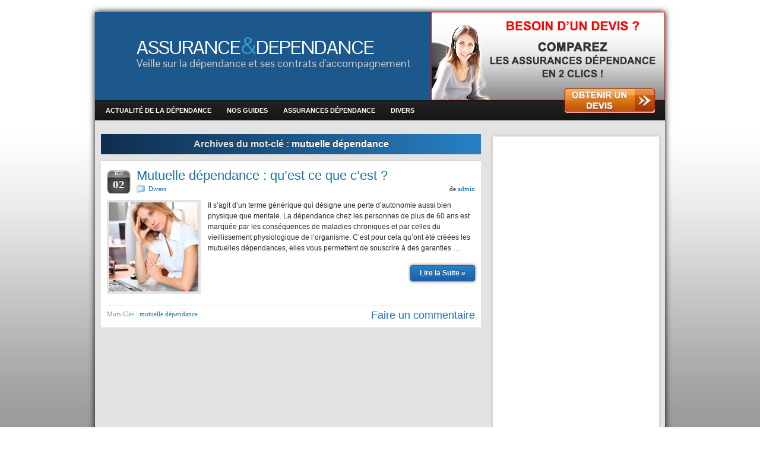

--- FILE ---
content_type: text/html; charset=UTF-8
request_url: https://www.assurance-et-dependance.fr/tag/mutuelle-dependance/
body_size: 6111
content:
<!DOCTYPE html PUBLIC "-//W3C//DTD XHTML 1.0 Strict//EN" "http://www.w3.org/TR/xhtml1/DTD/xhtml1-strict.dtd">

<html xmlns="http://www.w3.org/1999/xhtml" lang="fr-FR">

<head profile="http://gmpg.org/xfn/11">

    <meta http-equiv="Content-Type" content="text/html; charset=UTF-8" />

    <meta http-equiv="X-UA-Compatible" content="IE=Edge" />

    <title>  mutuelle dépendance &#187; Assurance &#38; Dépendance</title>

    <link rel="pingback" href="https://www.assurance-et-dependance.fr/xmlrpc.php" /> 

    <script id="Cookiebot" src="https://consent.cookiebot.com/uc.js" data-cbid="025ea743-4ec8-40b3-9aab-6da99ee1b5f1" type="text/javascript" async></script>

<script>

function GoToUserDataPage() {

    window.open("https://assurance.meilleurtaux.com/donnees-personnelles/");

}

</script>

    <link rel="alternate" type="application/rss+xml" title="Assurance &amp; Dépendance &raquo; Flux" href="https://www.assurance-et-dependance.fr/feed/" />
<link rel="alternate" type="application/rss+xml" title="Assurance &amp; Dépendance &raquo; Flux des commentaires" href="https://www.assurance-et-dependance.fr/comments/feed/" />
<link rel="alternate" type="application/rss+xml" title="Assurance &amp; Dépendance &raquo; Flux du mot-clé mutuelle dépendance" href="https://www.assurance-et-dependance.fr/tag/mutuelle-dependance/feed/" />
<link rel='stylesheet' id='graphene-stylesheet-css'  href='https://www.assurance-et-dependance.fr/wp-content/themes/graphene/style.css?ver=4.1.42' type='text/css' media='screen' />
<script type='text/javascript' src='https://www.assurance-et-dependance.fr/wp-includes/js/jquery/jquery.js?ver=1.11.1'></script>
<script type='text/javascript' src='https://www.assurance-et-dependance.fr/wp-includes/js/jquery/jquery-migrate.min.js?ver=1.2.1'></script>
<link rel="EditURI" type="application/rsd+xml" title="RSD" href="https://www.assurance-et-dependance.fr/xmlrpc.php?rsd" />
<link rel="wlwmanifest" type="application/wlwmanifest+xml" href="https://www.assurance-et-dependance.fr/wp-includes/wlwmanifest.xml" /> 
<meta name="generator" content="WordPress 4.1.42" />
<style type="text/css">
#sidebar_bottom .sidebar-wrap{width:280px}
</style>
	<!--[if lte IE 8]>
      <style type="text/css" media="screen">
      	#footer, div.sidebar-wrap, .block-button, .featured_slider, #slider_root, #nav li ul, .pie{behavior: url(https://www.assurance-et-dependance.fr/wp-content/themes/graphene/js/PIE.php);}
        .featured_slider{margin-top:0 !important;}
      </style>
    <![endif]-->
    	<script type="text/javascript">
	WebFontConfig = {
		google: { families: [ 'Pontano+Sans::latin,latin-ext' ] }
	};
	(function() {
		var wf = document.createElement('script');
		wf.src = ('https:' == document.location.protocol ? 'https' : 'http') +
			'://ajax.googleapis.com/ajax/libs/webfont/1/webfont.js';
		wf.type = 'text/javascript';
		wf.async = 'true';
		var s = document.getElementsByTagName('script')[0];
		s.parentNode.insertBefore(wf, s);
	})(); 
    </script>
    
</head>

<body data-rsssl=1 class="archive tag tag-mutuelle-dependance tag-382 two_col_left two-columns">




<div class="bg-gradient">







<div id="container" class="container_16">



    
    <div id="header">

		

       <a href="/"> 

	   <h1 class="header_title push_1 grid_15" style="color:#fff;">ASSURANCE<span style="color:#3996CF;font-size:38px;">&</span>DEPENDANCE</h1></a>

	   		<h2 class="header_desc push_1 grid_15" style="margin-top: 26px;color:#3990C0;color:#ccc;font-size:18px;">Veille sur la dépendance et ses contrats d'accompagnement</h2>



<div style="float:right;top:0;right:0;position:absolute;">	<a href="/comparateur-assurance-dependance/"><img src="/wp-content/uploads/2011/12/Header.png"></a></div>



		
    </div>

    <div id="nav">

        
        <div id="header-menu-wrap" class="clearfix">

			<ul id="header-menu" class="menu clearfix"><li id="menu-item-108" class="menu-item menu-item-type-taxonomy menu-item-object-category"><a href="https://www.assurance-et-dependance.fr/actualite/"><strong>Actualité de la dépendance</strong></a></li>
<li id="menu-item-110" class="menu-item menu-item-type-taxonomy menu-item-object-category"><a href="https://www.assurance-et-dependance.fr/guides/"><strong>Nos guides</strong></a></li>
<li id="menu-item-111" class="menu-item menu-item-type-taxonomy menu-item-object-category"><a href="https://www.assurance-et-dependance.fr/assurances/"><strong>Assurances dépendance</strong></a></li>
<li id="menu-item-3587" class="menu-item menu-item-type-taxonomy menu-item-object-category"><a href="https://www.assurance-et-dependance.fr/actualite-generaliste/"><strong>Divers</strong></a></li>
</ul>
            

            <div class="clear"></div>

            

			
            

            
        <a href="/devis-assurance-dependance"><img src="/wp-content/uploads/2014/10/devis-assurance-dependance.jpg" style="position:absolute;top:-20px;right:15px;"></a>

        </div>

		

        
        

        <div class="menu-bottom-shadow">&nbsp;</div>





        


    </div>



    


    <div id="content" class="clearfix hfeed">

        
        

        
        

        <div id="content-main" class="clearfix grid_11">

        
<h1 class="page-title archive-title">
    Archives du mot-clé : <span>mutuelle dépendance</span></h1>



                
<div id="post-2662" class="post-2662 post type-post status-publish format-standard has-post-thumbnail hentry category-actualite-generaliste tag-mutuelle-dependance clearfix">
	
		
	<div class="entry clearfix">
    
    			                	<div class="date updated alpha ">
        	<span class="value-title" title="2013-02-02T16:35" />
            <p class="default_date">
            	<span class="month">fév</span>
                <span class="day">02</span>
                            </p>
                    </div>
            		
                
        		
		        
		        <h2 class="post-title entry-title">
			<a href="https://www.assurance-et-dependance.fr/2013/mutuelle-dependance-quest-ce-que-cest/" rel="bookmark" title="Lien permanent pour Mutuelle dépendance : qu&#8217;est ce que c&#8217;est ?">
				Mutuelle dépendance : qu&#8217;est ce que c&#8217;est ?            </a>
			        </h2>
		
		
						<div class="post-meta clearfix">
			
									<span class="printonly">Catégories : </span>
			<p class="meta_categories"><a href="https://www.assurance-et-dependance.fr/actualite-generaliste/" rel="category tag">Divers</a></p>
						
									
									
						            <p class="post-author author vcard">
				de <span class="fn nickname"><a href="https://www.assurance-et-dependance.fr/author/admin/" class="url" rel="author">admin</a></span>			</p>
											
						
					</div>
				
				<div class="entry-content clearfix">
						
			
									<div class="excerpt-thumb">
					<a href="https://www.assurance-et-dependance.fr/2013/mutuelle-dependance-quest-ce-que-cest/" rel="bookmark" title="Lien permanent pour Mutuelle dépendance : qu&#8217;est ce que c&#8217;est ?">
						<img width="150" height="150" src="https://www.assurance-et-dependance.fr/wp-content/uploads/2013/02/mutuelle-dependance-150x150.jpg" class="attachment-thumbnail wp-post-image" alt="mutuelle garantie dépendance" />					</a>
					</div>
					                
                				                
								<p>Il s&#8217;agit d&#8217;un terme générique qui désigne une perte d&#8217;autonomie aussi bien physique que mentale. La dépendance chez les personnes de plus de 60 ans est marquée par les conséquences de maladies chroniques et par celles du vieillissement physiologique de l&#8217;organisme. C’est pour cela qu’ont été créées les mutuelles dépendances, elles vous permettent de souscrire à des garanties &hellip; </p>
<p><a class="more-link block-button" href="https://www.assurance-et-dependance.fr/2013/mutuelle-dependance-quest-ce-que-cest/">Lire la Suite &raquo;</a></p>
                
						
						
						
		</div>
		
				<div class="entry-footer clearfix">
									<p class="post-tags">Mots-Clés : <a href="https://www.assurance-et-dependance.fr/tag/mutuelle-dependance/" rel="tag">mutuelle dépendance</a></p>
						
			            			<p class="comment-link">
				<a href="https://www.assurance-et-dependance.fr/2013/mutuelle-dependance-quest-ce-que-cest/#respond" class="comments-link"  title="Commentaire sur Mutuelle dépendance : qu&#8217;est ce que c&#8217;est ?">Faire un commentaire</a>            </p>
                        
            			
					</div>
	</div>
</div>

 


  
    </div><!-- #content-main -->
    
    	
    
<div id="sidebar1" class="sidebar grid_5">

	
    <div id="text-4" class="sidebar-wrap clearfix widget_text">			<div class="textwidget"><script async src="//pagead2.googlesyndication.com/pagead/js/adsbygoogle.js"></script>
<ins class="adsbygoogle"
     style="display:block; text-align:center;"
     data-ad-layout="in-article"
     data-ad-format="fluid"
     data-ad-client="ca-pub-5477728620416803"
     data-ad-slot="1929669746"></ins>
<script>
     (adsbygoogle = window.adsbygoogle || []).push({});
</script></div>
		</div><div id="text-3" class="sidebar-wrap clearfix widget_text"><h3>Comparez les contrats</h3>			<div class="textwidget"><a href="/devis-assurance-dependance">Comparateur d'assurances dépendance</a></div>
		</div><div id="search-3" class="sidebar-wrap clearfix widget_search"><form id="searchform" class="searchform" method="get" action="https://www.assurance-et-dependance.fr">
    <p class="clearfix default_searchform">
        <input type="text" name="s" onblur="if (this.value == '') {this.value = 'Rechercher';}" onfocus="if (this.value == 'Rechercher') {this.value = '';}" value="Rechercher" />
        <button type="submit"><span>Rechercher</span></button>
    </p>
    </form></div>		<div id="recent-posts-4" class="sidebar-wrap clearfix widget_recent_entries">		<h3>Derniers articles</h3>		<ul>
					<li>
				<a href="https://www.assurance-et-dependance.fr/2019/des-mesures-pour-la-dependance-bientot-annoncees/">Des mesures pour la dépendance bientôt annoncées</a>
						</li>
					<li>
				<a href="https://www.assurance-et-dependance.fr/2018/proposition-dune-nouvelle-mutuelle-dependance/">Proposition d&#8217;une nouvelle mutuelle dépendance</a>
						</li>
					<li>
				<a href="https://www.assurance-et-dependance.fr/2017/les-garanties-dependance-labellisees-par-le-label-gad-garantie-assurance-dependance/">Les garanties dépendance labellisées par le label GAD (Garantie Assurance Dépendance)</a>
						</li>
					<li>
				<a href="https://www.assurance-et-dependance.fr/2017/levolution-des-contrats-dassurance-dependance/">L&#8217;évolution des contrats d&#8217;assurance dépendance</a>
						</li>
					<li>
				<a href="https://www.assurance-et-dependance.fr/2016/www-pour-les-personnes-agees-gouv-fr-le-comparateur-des-prix-des-ehpad/">www.pour-les-personnes-agees.gouv.fr : le comparateur des prix des EHPAD</a>
						</li>
					<li>
				<a href="https://www.assurance-et-dependance.fr/2016/un-financement-du-risque-dependance-par-les-entreprises/">Un financement du risque dépendance par les entreprises ?</a>
						</li>
					<li>
				<a href="https://www.assurance-et-dependance.fr/2016/complement-autonomie-refonte-du-contrat-dependance-de-la-mgen/">Complément Autonomie : refonte du contrat dépendance de la MGEN</a>
						</li>
					<li>
				<a href="https://www.assurance-et-dependance.fr/2015/ennemis-de-la-conduite-les-points-de-vigilance/">Ennemis de la conduite : les points de vigilance</a>
						</li>
					<li>
				<a href="https://www.assurance-et-dependance.fr/2015/le-gouvernement-vient-de-lancer-son-comparateur-de-maisons-de-retraite/">Le gouvernement vient de lancer son comparateur de maisons de retraite</a>
						</li>
					<li>
				<a href="https://www.assurance-et-dependance.fr/2015/top10-assurance-dependance/">Le Top 10 des Assurances Dépendance</a>
						</li>
					<li>
				<a href="https://www.assurance-et-dependance.fr/2015/top10-garantie-accident-vie-gav/">Le Top 10 des Garanties des Accidents de la Vie (GAV)</a>
						</li>
					<li>
				<a href="https://www.assurance-et-dependance.fr/2015/enquete-ocirp-lavis-des-francais-sur-la-perte-dautonomie/">Enquête OCIRP : l&#8217;avis des Français sur la perte d&#8217;autonomie</a>
						</li>
					<li>
				<a href="https://www.assurance-et-dependance.fr/2015/pourlespersonnesagees-gouv-fr-le-comparateur-de-maisons-de-retraites-du-gouvernement/">PourLesPersonnesAgees.Gouv.fr : le comparateur de maisons de retraites du gouvernement</a>
						</li>
					<li>
				<a href="https://www.assurance-et-dependance.fr/2015/garantie-dependance-la-banque-postale-le-lancement-annonce/">Garantie dépendance La Banque Postale : le lancement annoncé</a>
						</li>
					<li>
				<a href="https://www.assurance-et-dependance.fr/2015/lancement-dune-garantie-dependance-chez-interiale-mutuelle/">Lancement d&#8217;une garantie dépendance chez Intériale Mutuelle</a>
						</li>
					<li>
				<a href="https://www.assurance-et-dependance.fr/2014/hebergement-en-etablissement-specialise-une-solution-envisagee-par-seulement-2-francais-sur-10/">Hébergement en établissement spécialisé : une solution envisagée par seulement 2 français sur 10</a>
						</li>
					<li>
				<a href="https://www.assurance-et-dependance.fr/2014/dependance-les-francais-sy-preparent-ils/">Dépendance : les Français s&#8217;y préparent-ils ?</a>
						</li>
					<li>
				<a href="https://www.assurance-et-dependance.fr/2014/le-plan-national-maladies-neuro-degeneratives-est-annonce/">Le plan national maladies neuro-dégénératives est annoncé</a>
						</li>
					<li>
				<a href="https://www.assurance-et-dependance.fr/2014/anticiper-la-perte-dautonomie-et-se-preparer-a-la-dependance/">Anticiper la perte d’autonomie et se préparer à la dépendance</a>
						</li>
					<li>
				<a href="https://www.assurance-et-dependance.fr/2014/les-differents-types-de-contrats-dassurance-dependance-comment-le-choisir/">Les différents types de contrats d&#8217;assurance dépendance : comment le choisir ?</a>
						</li>
				</ul>
		</div>    
        
    
</div><!-- #sidebar1 -->    

</div><!-- #content -->

    
        
    <div id="sidebar_bottom" class="sidebar clearfix">
        
        		
		            <div id="linkcat-2" class="sidebar-wrap clearfix widget_links"><h3>Liens utiles</h3>
	<ul class='xoxo blogroll'>
<li><a href="http://assurance-dependance.docteur-assur.com/" target="_blank">Assurance dépendance</a></li>
<li><a href="http://www.assurance-hebdo.fr/assurance/assurance-famille/assurance-retraite">Assurance retraite</a></li>
<li><a href="http://www.radiancehumanis.com" title="Mutuelle Santé" target="_blank">Mutuelle Santé</a></li>

	</ul>
</div>
<div id="linkcat-426" class="sidebar-wrap clearfix widget_links"><h3>A propos</h3>
	<ul class='xoxo blogroll'>
<li><a href="https://www.assurance-et-dependance.fr/auteurs/">Auteur</a></li>
<li><a href="https://www.assurance-et-dependance.fr/feed" title="Flux RSS Assurance-et-Dependance.fr">Flux RSS</a></li>
<li><a href="https://www.assurance-et-dependance.fr/about/">Mentions légales</a></li>
<li><a href="https://www.assurance-et-dependance.fr/contact/">Nous contacter</a></li>
<li><a href="http://www.twitter.com/assurdependance" title="Twitter Assurance-et-Dependance.fr">Suivez-nous sur Twitter</a></li>

	</ul>
</div>
<div id="archives-2" class="sidebar-wrap clearfix widget_archive"><h3>Archives</h3>		<select name="archive-dropdown" onchange='document.location.href=this.options[this.selectedIndex].value;'>
			<option value="">Choisir un mois</option>

				<option value='https://www.assurance-et-dependance.fr/2019/03/'> mars 2019 </option>
	<option value='https://www.assurance-et-dependance.fr/2018/08/'> août 2018 </option>
	<option value='https://www.assurance-et-dependance.fr/2017/08/'> août 2017 </option>
	<option value='https://www.assurance-et-dependance.fr/2017/01/'> janvier 2017 </option>
	<option value='https://www.assurance-et-dependance.fr/2016/12/'> décembre 2016 </option>
	<option value='https://www.assurance-et-dependance.fr/2016/07/'> juillet 2016 </option>
	<option value='https://www.assurance-et-dependance.fr/2015/09/'> septembre 2015 </option>
	<option value='https://www.assurance-et-dependance.fr/2015/06/'> juin 2015 </option>
	<option value='https://www.assurance-et-dependance.fr/2015/05/'> mai 2015 </option>
	<option value='https://www.assurance-et-dependance.fr/2015/03/'> mars 2015 </option>
	<option value='https://www.assurance-et-dependance.fr/2015/01/'> janvier 2015 </option>
	<option value='https://www.assurance-et-dependance.fr/2014/12/'> décembre 2014 </option>
	<option value='https://www.assurance-et-dependance.fr/2014/11/'> novembre 2014 </option>
	<option value='https://www.assurance-et-dependance.fr/2014/10/'> octobre 2014 </option>
	<option value='https://www.assurance-et-dependance.fr/2014/09/'> septembre 2014 </option>
	<option value='https://www.assurance-et-dependance.fr/2014/08/'> août 2014 </option>
	<option value='https://www.assurance-et-dependance.fr/2014/07/'> juillet 2014 </option>
	<option value='https://www.assurance-et-dependance.fr/2014/06/'> juin 2014 </option>
	<option value='https://www.assurance-et-dependance.fr/2014/04/'> avril 2014 </option>
	<option value='https://www.assurance-et-dependance.fr/2014/03/'> mars 2014 </option>
	<option value='https://www.assurance-et-dependance.fr/2013/12/'> décembre 2013 </option>
	<option value='https://www.assurance-et-dependance.fr/2013/11/'> novembre 2013 </option>
	<option value='https://www.assurance-et-dependance.fr/2013/10/'> octobre 2013 </option>
	<option value='https://www.assurance-et-dependance.fr/2013/09/'> septembre 2013 </option>
	<option value='https://www.assurance-et-dependance.fr/2013/08/'> août 2013 </option>
	<option value='https://www.assurance-et-dependance.fr/2013/07/'> juillet 2013 </option>
	<option value='https://www.assurance-et-dependance.fr/2013/06/'> juin 2013 </option>
	<option value='https://www.assurance-et-dependance.fr/2013/05/'> mai 2013 </option>
	<option value='https://www.assurance-et-dependance.fr/2013/04/'> avril 2013 </option>
	<option value='https://www.assurance-et-dependance.fr/2013/03/'> mars 2013 </option>
	<option value='https://www.assurance-et-dependance.fr/2013/02/'> février 2013 </option>
	<option value='https://www.assurance-et-dependance.fr/2013/01/'> janvier 2013 </option>
	<option value='https://www.assurance-et-dependance.fr/2012/12/'> décembre 2012 </option>
	<option value='https://www.assurance-et-dependance.fr/2012/11/'> novembre 2012 </option>
	<option value='https://www.assurance-et-dependance.fr/2012/10/'> octobre 2012 </option>
	<option value='https://www.assurance-et-dependance.fr/2012/09/'> septembre 2012 </option>
	<option value='https://www.assurance-et-dependance.fr/2012/08/'> août 2012 </option>
	<option value='https://www.assurance-et-dependance.fr/2012/07/'> juillet 2012 </option>
	<option value='https://www.assurance-et-dependance.fr/2012/06/'> juin 2012 </option>
	<option value='https://www.assurance-et-dependance.fr/2012/05/'> mai 2012 </option>
	<option value='https://www.assurance-et-dependance.fr/2012/04/'> avril 2012 </option>
	<option value='https://www.assurance-et-dependance.fr/2012/03/'> mars 2012 </option>
	<option value='https://www.assurance-et-dependance.fr/2012/02/'> février 2012 </option>
	<option value='https://www.assurance-et-dependance.fr/2012/01/'> janvier 2012 </option>
	<option value='https://www.assurance-et-dependance.fr/2011/12/'> décembre 2011 </option>
	<option value='https://www.assurance-et-dependance.fr/2011/11/'> novembre 2011 </option>
	<option value='https://www.assurance-et-dependance.fr/2011/10/'> octobre 2011 </option>
	<option value='https://www.assurance-et-dependance.fr/2011/09/'> septembre 2011 </option>
	<option value='https://www.assurance-et-dependance.fr/2011/08/'> août 2011 </option>
	<option value='https://www.assurance-et-dependance.fr/2011/07/'> juillet 2011 </option>
	<option value='https://www.assurance-et-dependance.fr/2011/06/'> juin 2011 </option>
	<option value='https://www.assurance-et-dependance.fr/2011/05/'> mai 2011 </option>
		</select>
</div>            </div>

	

<div id="footer" class="clearfix">
    
        <div id="copyright">
    	<!--<h3>Copyright</h3>-->
		            <p>
            <!--&copy; 2026 Assurance &amp; Dépendance.-->
			Assurance-et-Dependance.fr - &copy;2011-2016 - Un site de <a href="http://groupe-pixeo.com" target="_blank">MeilleureAssurance</a>
            </p>
                
        
    	    </div>

		<div class="footer-menu-wrap">
    	<ul id="footer-menu" class="clearfix">
			                    	<li class="menu-item return-top"><a href="#">Haut de Page</a></li>
                    </ul>
    </div>
    	
        <div id="developer" class="grid_7">
        <!--<p>
        Propulsé par <a href="http://wordpress.org/">WordPress</a> & <a href="http://www.khairul-syahir.com/wordpress-dev/graphene-theme">Thème Graphene</a>. Traduit par <a href="http://www.wolforg.eu">Wolforg</a>.        </p>-->
		
		
		

		
	    </div>
        
    </div><!-- #footer -->


</div><!-- #container -->

    </div><!-- .bg-gradient -->

	<!--[if IE 8]>
    <script type="text/javascript">
        (function( $) {
            var imgs, i, w;
            var imgs = document.getElementsByTagName( 'img' );
            maxwidth = 0.98 * $( '.entry-content' ).width();
            for( i = 0; i < imgs.length; i++ ) {
                w = imgs[i].getAttribute( 'width' );
                if ( w > maxwidth ) {
                    imgs[i].removeAttribute( 'width' );
                    imgs[i].removeAttribute( 'height' );
                }
            }
        })(jQuery);
    </script>
    <![endif]-->
	<script type="text/javascript">
		jQuery(document).ready(function($){
			/* Comment permalink */
			$('li.comment .comment-permalink').hide();
			$('.comment-wrap').hover( function(){ $('.comment-permalink', this).fadeIn(200); }, function(){ $('.comment-permalink:eq(0)', this).fadeOut(200); });
			
			/* Jump to comment form */
			$('.comment-form-jump a').click(function(){ $('html,body').animate({scrollTop: $("#respond").offset().top - 200},'slow'); return false;});
		});
	</script>
    
<script type="text/plain" data-cookieconsent="statistics">
  (function(i,s,o,g,r,a,m){i['GoogleAnalyticsObject']=r;i[r]=i[r]||function(){
  (i[r].q=i[r].q||[]).push(arguments)},i[r].l=1*new Date();a=s.createElement(o),
  m=s.getElementsByTagName(o)[0];a.async=1;a.src=g;m.parentNode.insertBefore(a,m)
  })(window,document,'script','//www.google-analytics.com/analytics.js','ga');

  ga('create', 'UA-19331638-6', 'auto');
  ga('send', 'pageview');
  ga('set', 'anonymizeIp', true);

</script>

</body>
</html>

--- FILE ---
content_type: text/html; charset=utf-8
request_url: https://www.google.com/recaptcha/api2/aframe
body_size: 260
content:
<!DOCTYPE HTML><html><head><meta http-equiv="content-type" content="text/html; charset=UTF-8"></head><body><script nonce="YuG0WB0VbTDE3wVzXManYQ">/** Anti-fraud and anti-abuse applications only. See google.com/recaptcha */ try{var clients={'sodar':'https://pagead2.googlesyndication.com/pagead/sodar?'};window.addEventListener("message",function(a){try{if(a.source===window.parent){var b=JSON.parse(a.data);var c=clients[b['id']];if(c){var d=document.createElement('img');d.src=c+b['params']+'&rc='+(localStorage.getItem("rc::a")?sessionStorage.getItem("rc::b"):"");window.document.body.appendChild(d);sessionStorage.setItem("rc::e",parseInt(sessionStorage.getItem("rc::e")||0)+1);localStorage.setItem("rc::h",'1768920578387');}}}catch(b){}});window.parent.postMessage("_grecaptcha_ready", "*");}catch(b){}</script></body></html>